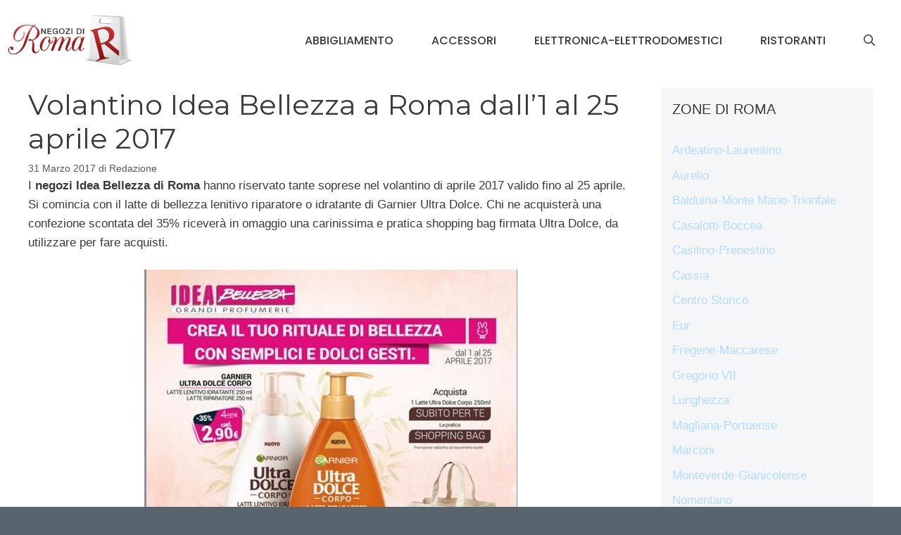

--- FILE ---
content_type: text/html; charset=utf-8
request_url: https://www.google.com/recaptcha/api2/aframe
body_size: 265
content:
<!DOCTYPE HTML><html><head><meta http-equiv="content-type" content="text/html; charset=UTF-8"></head><body><script nonce="m4SGgraK782ClaF6gUptPw">/** Anti-fraud and anti-abuse applications only. See google.com/recaptcha */ try{var clients={'sodar':'https://pagead2.googlesyndication.com/pagead/sodar?'};window.addEventListener("message",function(a){try{if(a.source===window.parent){var b=JSON.parse(a.data);var c=clients[b['id']];if(c){var d=document.createElement('img');d.src=c+b['params']+'&rc='+(localStorage.getItem("rc::a")?sessionStorage.getItem("rc::b"):"");window.document.body.appendChild(d);sessionStorage.setItem("rc::e",parseInt(sessionStorage.getItem("rc::e")||0)+1);localStorage.setItem("rc::h",'1763943634749');}}}catch(b){}});window.parent.postMessage("_grecaptcha_ready", "*");}catch(b){}</script></body></html>